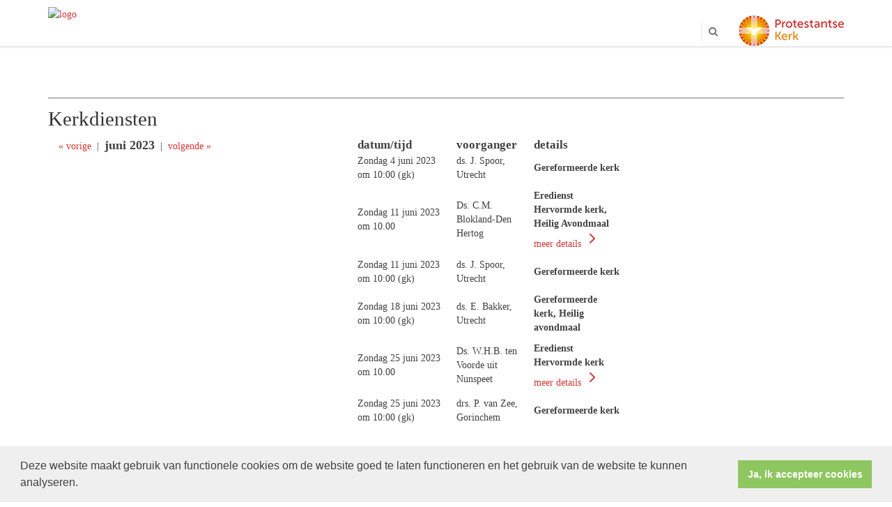

--- FILE ---
content_type: text/html; charset=utf-8
request_url: https://www.pkngeldermalsen.nl/kerkdienst.aspx?lIntNavId=8827&lStrDate=2023-6-01
body_size: 11492
content:


<!DOCTYPE html>
<html lang="nl" class="">
<head>
    <meta charset="utf-8">
    
    <meta http-equiv="X-UA-Compatible" content="IE=edge">
    <meta name="viewport" content="width=device-width, initial-scale=1">
      
<meta property="og:title" content="Gereformeerde kerk"/><meta property="og:image" content="http://www.pkngeldermalsen.nl/uploads/klant281/Logo_PKN_full_colour_300_px_breed.png"/><meta property="og:url" content="https://www.pkngeldermalsen.nl/kerkdienst.aspx?lIntNavId=8827&lStrDate=2023-6-01"/><meta property="og:type" content="website"/><meta property="og:description" content="Protestantse Kerken Geldermalsen"/>

    
    <meta name="title" content="Protestantse Kerken Geldermalsen" />
    <meta name="description" content="Protestantse Kerken Geldermalsen" />
    <meta name="keywords" content="PKN Geldermalsen, Protestantse Kerken Geldermalsen, Hervormd, Gereformeerd, Centrumkerk, Oostkerk, Gereformeerde kerk, Emma kerk, PKN kerk" />
    <meta name="language" content="Dutch" />
    
    <meta name="copyright" content="Human Content Media Producties B.V." />
    <meta name="document-type" content="Public" />
    <meta name="document-distribution" content="Local" />
    <meta name="cache-control" content="Public" />
    <title>Protestantse Kerken Geldermalsen</title>
    <meta name="google-site-verification" content="Mtzy9vlJ4YZIsBDzKdkZTPWc0bninqQ-0F_xzD0gTLE" />
    
    <script src="https://ajax.googleapis.com/ajax/libs/jquery/1.11.0/jquery.min.js"></script>

        <script src="/sjabloon13/js/bootstrap.js"></script>
    <script src="/sjabloon13/js/History.js"></script>
    <script src="/sjabloon13/js/extrafunctions.js?versie=10"></script>
    
     <link href="/sjabloon13/css/bootstrap.css" rel="stylesheet" />
    
     <link href="/sjabloon13/css/bootstrap.css" rel="stylesheet" />
    <link href="/sjabloon13/stylesheet.css?versie=11" rel="stylesheet" type="text/css" />
    <link href="/uploads/klant281/alg/stylesheet.css?v=Jan2520261056AM" rel="stylesheet" type="text/css" />
    <link href="/sjabloon13/css/font-awesome.css" rel="stylesheet" />
    <link href="/stylesheetOveral.css?versie=10" rel="stylesheet" type="text/css" />

    <script src="/sjabloon13/js/jquery.isotope.min.js"></script>
    <link rel="stylesheet" href="//image.protestantsekerk.net/js/fancybox/source/jquery.fancybox.css?v=2.1.5" type="text/css" media="screen" />
    <script type="text/javascript" src="//image.protestantsekerk.net/js/fancybox/source/jquery.fancybox.pack.js?v=2.1.5"></script>
    <script src="/sjabloon13/js/jquery.slideme-1.21.71.js"></script>
    <link href="/sjabloon13/js/slideme.css" rel="stylesheet" />
    
     <script>
        $(document).ready(function () {
            $("#slider").slideme({
                arrows: true,
                autoslide: false,
                interval: 5000,
                speed: 1000,
                loop : true,
                pagination: "",
                labels: { //  Label for next/prev control;
                   next: '',
                   prev: ''
                     },
                resizable: {
                    width: 1280,
                    height: 500,
                }
            });
        });
    </script>
    
        <link rel="stylesheet" type="text/css" href="//cdnjs.cloudflare.com/ajax/libs/cookieconsent2/3.0.3/cookieconsent.min.css" />
            <script src="//cdnjs.cloudflare.com/ajax/libs/cookieconsent2/3.0.3/cookieconsent.min.js"></script>
            <script>
                window.addEventListener("load", function () {
                    window.cookieconsent.initialise({
                        "palette": {
                            "popup": {
                                "background": "#efefef",
                                "text": "#404040"
                            },
                            "button": {
                                "background": "#8ec760",
                                "text": "#ffffff"
                            }
                        },
                        "content": {
                            "message": "Deze website maakt gebruik van functionele cookies om de website goed te laten functioneren en het gebruik van de website te kunnen analyseren.",
                            "dismiss": "Ja, ik accepteer cookies",
                             
                            "link": "",
                            "href": ""
                            

                        }
                    })
                });
            </script>
        
   <style>
       .home .terugknop {
           display:none !important;
       }
   </style>
</head>

<body>

    <!-- Fixed navbar -->
    <div class="navbar navbar-default navbar-fixed-top" role="navigation">
        <div class="container">
            <div class="navbar-header">    
                <div class="fa zoekscherm mobile"><input type="text" id="hoofdzoekveld" class="zoekveld" /><a href="javascript:;" class="fa-search-plus"></a><a href="javascript:;" class="fa-search"></a></div>
                <button type="button" class="navbar-toggle" data-toggle="collapse" data-target=".navbar-collapse">
                    <span class="sr-only">Toggle navigation</span>
                    <span class="icon-bar"></span>
                    <span class="icon-bar"></span>
                    <span class="icon-bar"></span>
                </button>
                <a class="navbar-brandlogo" href="https://www.pkngeldermalsen.nl">
                    <img class="klanten_logo" src="https://image.protestantsekerk.net/uploads/klant281/Logo_PKN_full_colour_300_px_breed.png" title="Protestantse Kerken Geldermalsen" alt="logo" /></a>
                
            </div>
            
            <div class="navbar-collapse collapse">
                <div class="pknlogo"><a  href="http://www.pkn.nl" target="_blank"><img border="0" title="Protestantse Kerk in Nederland" alt="PKN" src="/sjabloon13/PKN_logo.png" /></a></div>
                <ul class="nav navbar-nav navbar-right"  style="max-width:900px">
                
                    <li class='mobile mobile_only'><a class='dropdownmenu menuitem' href='inlog.aspx'>Inloggen</a></li>
                  <li class="fa zoekscherm"><input type="text" id="hoofdzoekveld" class="zoekveld zoekveldpc" /><a href="javascript:;" class="fa-search-plus"></a><a href="javascript:;" class="fa-search"></a></li>
                </ul>

            </div>

            
        </div>
    </div>
   
   
   
    <div class="container main-container noright hasslider">
        
        <div  class="main-content-container" id="ContentPlaceHolder">
            
            
   
	<div class="wrapper-main kerkdiensten">
		<span class="itemTitleSifir itemTitle first xpaddingLeft">Kerkdiensten   </span>
         <div class='itemTable kerkdienst_navigate'><a style="text-decoration:none;"  href="/kerkdienst.aspx?lIntNavId=8827&lStrDate=2023-5-01">&laquo; vorige</a>&nbsp;&nbsp;|&nbsp;&nbsp;<font size="4"><b>juni 2023</b></font>&nbsp;&nbsp;|&nbsp;&nbsp;<a style="text-decoration:none;" href="/kerkdienst.aspx?lIntNavId=8827&lStrDate=2023-7-01">volgende &raquo;</a></div>
		
		
				<table class="itemTable noroundedtd" id="kerkdiensten" cellpadding="0" cellspacing="0">
<tbody>
				<tr class="thead">
					<td class="footerTd itemTdMeer footerHeaderTd width30" >datum/tijd</td>
					<td class="footerHeaderTd footerTd itemTdMeer width30 voorganger" >voorganger</td>
					<td class=" footerTd footerHeaderTd itemTdMeer footerHeaderTd width40" >details</td>
				</tr>

			
					<tr >
						<td class="itemTdBorderLeft itemTd width30">						
							Zondag&nbsp;4&nbsp;juni&nbsp;2023
							<br />om&nbsp;10:00 (gk)
						</td>
						<td  class="itemTd itemTdBorderLeft width30 voorganger">
							ds. J. Spoor, Utrecht
						</td>
						<td class="itemTd itemTdBorderRight width40">
							<b>Gereformeerde kerk</b><br />
							
							
									
							
						</td>
					</tr>
			
					<tr onClick="window.open('kerkdienst.aspx?lIntNavId=8827&lIntEntityId=196623','_self')" style="cursor:pointer;">
						<td class="itemTdBorderLeft itemTd width30">						
							Zondag&nbsp;11&nbsp;juni&nbsp;2023
							<br />om&nbsp;10.00
						</td>
						<td  class="itemTd itemTdBorderLeft width30 voorganger">
							Ds. C.M. Blokland-Den Hertog
						</td>
						<td class="itemTd itemTdBorderRight width40">
							<b>Eredienst Hervormde kerk, Heilig Avondmaal</b><br />
							
							
									
							<a href="/kerkdienst.aspx?lIntNavId=8827&lIntEntityId=196623">meer details <svg xmlns="http://www.w3.org/2000/svg" width="24" height="24" viewBox="0 0 24 24" fill="none" stroke="currentColor" stroke-width="2" stroke-linecap="round" stroke-linejoin="round" class="feather feather-chevron-right"><polyline points="9 18 15 12 9 6"></polyline></svg></a>
						</td>
					</tr>
			
					<tr >
						<td class="itemTdBorderLeft itemTd width30">						
							Zondag&nbsp;11&nbsp;juni&nbsp;2023
							<br />om&nbsp;10:00 (gk)
						</td>
						<td  class="itemTd itemTdBorderLeft width30 voorganger">
							ds. J. Spoor, Utrecht
						</td>
						<td class="itemTd itemTdBorderRight width40">
							<b>Gereformeerde kerk</b><br />
							
							
									
							
						</td>
					</tr>
			
					<tr >
						<td class="itemTdBorderLeft itemTd width30">						
							Zondag&nbsp;18&nbsp;juni&nbsp;2023
							<br />om&nbsp;10:00 (gk)
						</td>
						<td  class="itemTd itemTdBorderLeft width30 voorganger">
							ds. E. Bakker, Utrecht
						</td>
						<td class="itemTd itemTdBorderRight width40">
							<b>Gereformeerde kerk, Heilig avondmaal</b><br />
							
							
									
							
						</td>
					</tr>
			
					<tr onClick="window.open('kerkdienst.aspx?lIntNavId=8827&lIntEntityId=197383','_self')" style="cursor:pointer;">
						<td class="itemTdBorderLeft itemTd width30">						
							Zondag&nbsp;25&nbsp;juni&nbsp;2023
							<br />om&nbsp;10.00
						</td>
						<td  class="itemTd itemTdBorderLeft width30 voorganger">
							Ds. W.H.B. ten Voorde uit Nunspeet
						</td>
						<td class="itemTd itemTdBorderRight width40">
							<b>Eredienst Hervormde kerk</b><br />
							
							
									
							<a href="/kerkdienst.aspx?lIntNavId=8827&lIntEntityId=197383">meer details <svg xmlns="http://www.w3.org/2000/svg" width="24" height="24" viewBox="0 0 24 24" fill="none" stroke="currentColor" stroke-width="2" stroke-linecap="round" stroke-linejoin="round" class="feather feather-chevron-right"><polyline points="9 18 15 12 9 6"></polyline></svg></a>
						</td>
					</tr>
			
					<tr >
						<td class="itemTdBorderLeft itemTd width30">						
							Zondag&nbsp;25&nbsp;juni&nbsp;2023
							<br />om&nbsp;10:00 (gk)
						</td>
						<td  class="itemTd itemTdBorderLeft width30 voorganger">
							drs. P. van Zee, Gorinchem
						</td>
						<td class="itemTd itemTdBorderRight width40">
							<b>Gereformeerde kerk</b><br />
							
							
									
							
						</td>
					</tr>
			</tbody></table>  
		  
		
		
    </div>

        </div>
        
    </div>
    <footer>
        <div  class="container" style="margin-top:20px;">
            <div style="padding:30px 0;">
                
                
            </div>
        </div>
    </footer>
    <a id="to-top"></a>

</body>
</html>
